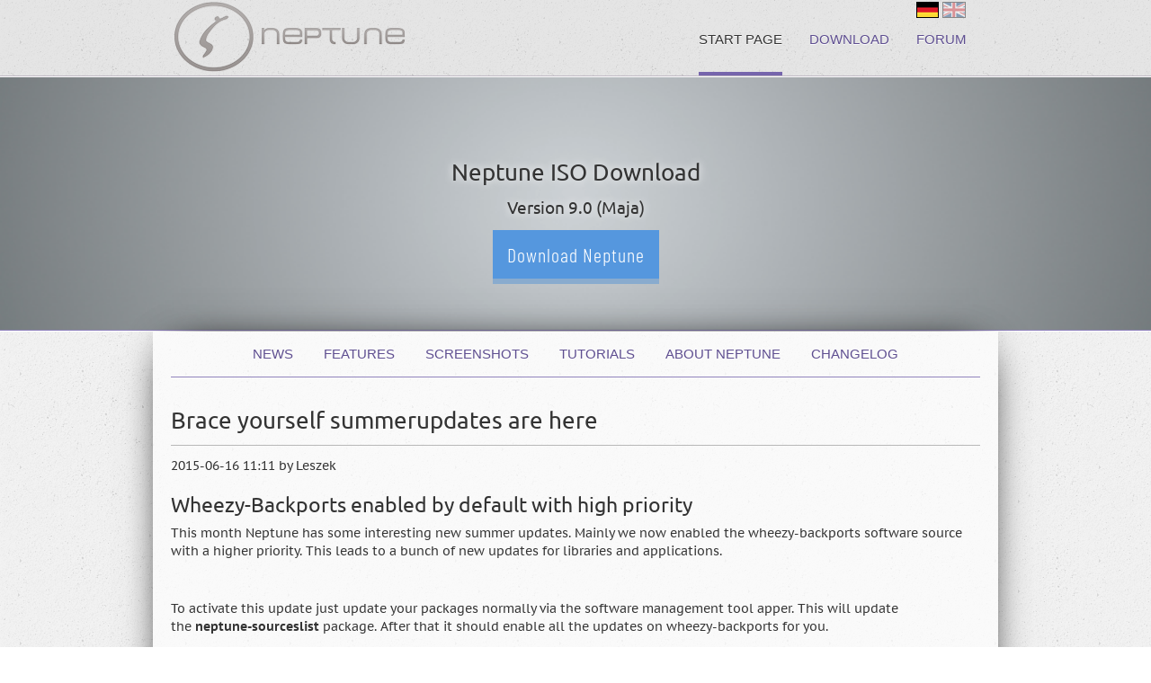

--- FILE ---
content_type: text/html; charset=utf-8
request_url: https://neptuneos.com/en/news-reader/brace-yourself-summerupdates-are-here.html
body_size: 2547
content:
<!DOCTYPE html>
<html lang="en">
<head>
<meta charset="utf-8">
<title>Brace yourself summerupdates are here - Neptune EN</title>
<base href="https://neptuneos.com/">
<meta name="robots" content="index,follow">
<meta name="description" content="This month Neptune has some interesting new summer updates. Mainly we now enabled the wheezy-backports software source with a higher priority. This leads to a bunch of new&nbsp;updates for&nbsp;libraries and applications.&nbsp; To activate this update just update your packages normally via the software management tool apper. This …">
<meta name="generator" content="Contao Open Source CMS">
<meta name="viewport" content="width=device-width,initial-scale=1.0">
<style>#header{height:84px}</style>
<link rel="stylesheet" href="assets/css/layout.min.css,responsive.min.css,reset.min.css,columns.css,medi...-2b2378d2.css"><script src="assets/js/mootools.min.js-169d4c8a.js"></script><link rel="alternate" hreflang="en" href="https://neptuneos.com/en/news-reader/brace-yourself-summerupdates-are-here.html">
<script>(function(i,s,o,g,r,a,m){i.GoogleAnalyticsObject=r;i[r]=i[r]||function(){(i[r].q=i[r].q||[]).push(arguments)},i[r].l=1*new Date();a=s.createElement(o),m=s.getElementsByTagName(o)[0];a.async=1;a.src=g;m.parentNode.insertBefore(a,m)})(window,document,'script','https://www.google-analytics.com/analytics.js','ga');ga('create','UA-52229838-1','auto');ga('set','anonymizeIp',!0);ga('send','pageview')</script>
<link rel="shortcut icon" href="https://neptuneos.com/files/NeptuneOS/Article/icons/neptune-fav.ico" />
</head>
<body id="top" itemscope itemtype="http://schema.org/WebPage">
<div id="wrapper">
<header id="header">
<div class="inside">
<a class="logo" href="https://neptuneos.com/" title="neptuneos.com logo">
<img src="files/NeptuneOS/Layout/img/Logo_3.png" alt="Neptune Logo" />
</a>
<!-- indexer::stop -->
<nav class="mod_changelanguage block" itemscope="" itemtype="http://schema.org/SiteNavigationElement">
<ul class="level_1">
<li class="lang-de nofallback first"><a href="https://neptuneos.com/de/news-reader.html" title="News Reader" class="lang-de nofallback first" hreflang="de" lang="de" itemprop="url"><span itemprop="name">DE</span></a></li>
<li class="lang-en active last"><strong class="lang-en active last" itemprop="name">EN</strong></li>
</ul>
</nav>
<!-- indexer::continue -->
<!-- indexer::stop -->
<nav class="mod_navigation block" itemscope itemtype="http://schema.org/SiteNavigationElement">
<a href="en/news-reader/brace-yourself-summerupdates-are-here.html#skipNavigation1" class="invisible">Skip navigation</a>
<ul class="level_1">
<li class="trail first"><a href="en/start-page.html" title="Start page" class="trail first" itemprop="url"><span itemprop="name">Start page</span></a></li>
<li><a href="en/download.html" title="Download" itemprop="url"><span itemprop="name">Download</span></a></li>
<li class="last"><a href="https://forum.neptuneos.com" title="Forum" class="last" target="_blank" rel="noreferrer noopener" itemprop="url"><span itemprop="name">Forum</span></a></li>
</ul>
<a id="skipNavigation1" class="invisible">&nbsp;</a>
</nav>
<!-- indexer::continue -->
</div>
</header>
<div class="custom">
<div id="big-box">
<div class="inside">
<div class="big-box">
<div class="big-box-content">
<h1>Neptune ISO Download</h1>
<h4>Version
9.0 (Maja)</h4>
<br>
<a href="en/download.html">Download Neptune</a>
</div>
</div>  </div>
</div>
</div>
<div id="container">
<main id="main">
<div class="inside">
<!-- indexer::stop -->
<nav class="mod_navigation block" itemscope itemtype="http://schema.org/SiteNavigationElement">
<a href="en/news-reader/brace-yourself-summerupdates-are-here.html#skipNavigation4" class="invisible">Skip navigation</a>
<ul class="level_1">
<li class="trail first"><a href="en/start-page.html" title="News" class="trail first" itemprop="url"><span itemprop="name">News</span></a></li>
<li><a href="en/features.html" title="Features" itemprop="url"><span itemprop="name">Features</span></a></li>
<li><a href="en/screenshots.html" title="Screenshots" itemprop="url"><span itemprop="name">Screenshots</span></a></li>
<li><a href="en/tutorials.html" title="Tutorials" itemprop="url"><span itemprop="name">Tutorials</span></a></li>
<li><a href="en/about-neptune.html" title="About Neptune" itemprop="url"><span itemprop="name">About Neptune</span></a></li>
<li class="last"><a href="en/changelog.html" title="Changelog" class="last" itemprop="url"><span itemprop="name">Changelog</span></a></li>
</ul>
<a id="skipNavigation4" class="invisible">&nbsp;</a>
</nav>
<!-- indexer::continue -->
<div class="mod_newsreader block">
<div class="layout_full block" itemscope itemtype="http://schema.org/Article">
<h1 itemprop="name">Brace yourself summerupdates are here</h1>
<p class="info"><time datetime="2015-06-16T11:11:00+02:00" itemprop="datePublished">2015-06-16 11:11</time> by <span itemprop="author">Leszek</span> </p>
<h2 itemprop="headline">Wheezy-Backports enabled by default with high priority</h2>
<div class="ce_text block">
<p>This month Neptune has some interesting new summer updates. Mainly we now enabled the wheezy-backports software source with a higher priority. This leads to a bunch of new&nbsp;updates for&nbsp;libraries and applications.&nbsp;</p>
<p><img src="https://farm6.staticflickr.com/5589/18667723538_0a27e65086_z_d.jpg" alt="" width="640" height="426"></p>
<p>To activate this update just update your packages normally via the software management tool apper. This will update the&nbsp;<strong>neptune-sourceslist</strong>&nbsp;package. After that it should enable all the updates on wheezy-backports for you.&nbsp;</p>
<p>We also updated<strong>&nbsp;KDEnlive</strong>&nbsp;and added the video stabilizer tool&nbsp;<strong>vid.stab</strong>. This allows stabilizing shaky video&nbsp;with a simple mouse click and a few settings.&nbsp;</p>
<p>Besides that we also offer a new&nbsp;LTS <strong>Kernel 3.18.16</strong>&nbsp;for testing. This comes with the usual&nbsp;aufs3 and bfq i/o scheduler patches to enable a quick responsive desktop experience.&nbsp;</p>
<p>Kernel 3.18.16 is planned to be the default kernel for the upcoming Neptune&nbsp;(4.4) release.&nbsp;</p>
</div>
</div>
<!-- indexer::stop -->
<p class="back"><a href="javascript:history.go(-1)" title="Go back">Go back</a></p>
<!-- indexer::continue -->
</div>
<div class="mod_article first last block" id="article-15">
</div>
</div>
</main>
</div>
<footer id="footer">
<div class="inside">
<div id="copy">Copyright © 2026 neptuneos.com</div>
<!-- indexer::stop -->
<nav class="mod_customnav block" itemscope itemtype="http://schema.org/SiteNavigationElement">
<a href="en/news-reader/brace-yourself-summerupdates-are-here.html#skipNavigation14" class="invisible">Skip navigation</a>
<ul class="level_1">
<li class="trail first"><a href="en/start-page.html" title="Start page" class="trail first" itemprop="url"><span itemprop="name">Start page</span></a></li>
<li><a href="en/contact.html" title="Contact" itemprop="url"><span itemprop="name">Contact</span></a></li>
<li class="last"><a href="en/imprint.html" title="Imprint" class="last" itemprop="url"><span itemprop="name">Imprint</span></a></li>
</ul>
<a id="skipNavigation14" class="invisible">&nbsp;</a>
</nav>
<!-- indexer::continue -->
</div>
</footer>
</div>
<script src="assets/mediabox/js/mediabox.min.js?v=1.5.5"></script>
<script>window.addEvent('domready',function(){var $=document.id;$$('a[data-lightbox]').mediabox({clickBlock:!1},function(el){return[el.href,el.title,el.getAttribute('data-lightbox')]},function(el){var data=this.getAttribute('data-lightbox').split(' ');return(this==el)||(data[0]&&el.getAttribute('data-lightbox').match(data[0]))});$('mbMedia').addEvent('swipe',function(e){(e.direction=='left')?$('mbNextLink').fireEvent('click'):$('mbPrevLink').fireEvent('click')})})</script>
<script type="application/ld+json">{"@context":{"contao":"https:\/\/schema.contao.org\/"},"@type":"contao:Page","contao:title":"Brace yourself summerupdates are here","contao:pageId":21,"contao:noSearch":false,"contao:protected":false,"contao:groups":[],"contao:fePreview":false}</script></body>
</html>

--- FILE ---
content_type: text/css
request_url: https://neptuneos.com/assets/css/layout.min.css,responsive.min.css,reset.min.css,columns.css,medi...-2b2378d2.css
body_size: 4371
content:
body,form,figure{margin:0;padding:0}img{border:0}header,footer,nav,section,aside,article,figure,figcaption{display:block}body{font-size:100.01%}select,input,textarea{font-size:99%}#container,.inside{position:relative}#main,#left,#right{float:left;position:relative}#main{width:100%}#left{margin-left:-100%}#right{margin-right:-100%}#footer{clear:both}#main .inside{min-height:1px}.ce_gallery>ul{margin:0;padding:0;overflow:hidden;list-style:none}.ce_gallery>ul li{float:left}.ce_gallery>ul li.col_first{clear:left}.float_left{float:left}.float_right{float:right}.block{overflow:hidden}.clear,#clear{height:.1px;font-size:.1px;line-height:.1px;clear:both}.invisible{border:0;clip:rect(0 0 0 0);height:1px;margin:-1px;overflow:hidden;padding:0;position:absolute;width:1px}.custom{display:block}#container:after,.custom:after{content:"";display:table;clear:both}
@media (max-width:767px){#wrapper{margin:0;width:auto}#container{padding-left:0;padding-right:0}#main,#left,#right{float:none;width:auto}#left{right:0;margin-left:0}#right{margin-right:0}}img{max-width:100%;height:auto}.ie7 img{-ms-interpolation-mode:bicubic}.ie8 img{width:auto}.audio_container audio{max-width:100%}.video_container video{max-width:100%;height:auto}.responsive{position:relative;height:0}.responsive iframe{position:absolute;top:0;left:0;width:100%;height:100%}.responsive.ratio-169{padding-bottom:56.25%}.responsive.ratio-1610{padding-bottom:62.5%}.responsive.ratio-219{padding-bottom:42.8571%}.responsive.ratio-43{padding-bottom:75%}.responsive.ratio-32{padding-bottom:66.6666%}
header,footer,nav,section,aside,main,article,figure,figcaption{display:block}body,div,h1,h2,h3,h4,h5,h6,p,blockquote,pre,code,ol,ul,li,dl,dt,dd,figure,table,th,td,form,fieldset,legend,input,textarea{margin:0;padding:0}table{border-spacing:0;border-collapse:collapse}caption,th,td{text-align:left;text-align:start;vertical-align:top}abbr,acronym{font-variant:normal;border-bottom:1px dotted #666;cursor:help}blockquote,q{quotes:none}fieldset,img,iframe{border:0}ul{list-style-type:none}sup{vertical-align:text-top}sub{vertical-align:text-bottom}del{text-decoration:line-through}ins{text-decoration:none}body{font:12px/1 "Lucida Grande","Lucida Sans Unicode",Verdana,sans-serif;color:#000}input,button,textarea,select{font-family:inherit;font-size:99%;font-weight:inherit}pre,code{font-family:Monaco,monospace}h1,h2,h3,h4,h5,h6{font-size:100%;font-weight:400}h1{font-size:1.8333em}h2{font-size:1.6667em}h3{font-size:1.5em}h4{font-size:1.3333em}table{font-size:inherit}caption,th{font-weight:700}a{color:#00f}h1,h2,h3,h4,h5,h6{margin-top:1em}h1,h2,h3,h4,h5,h6,p,pre,blockquote,table,ol,ul,form{margin-bottom:12px}
.rs-columns {
  clear: both;
  display: inline-block;
  width: 100%;
}

.rs-column {
  float: left;
  width: 100%;
  margin-top: 7.69231%;
  margin-right: 7.69231%;
}
.rs-column.-large-first {
  clear: left;
}
.rs-column.-large-last {
  margin-right: -5px;
}
.rs-column.-large-first-row {
  margin-top: 0;
}
.rs-column.-large-col-1-1 {
  width: 100%;
}
.rs-column.-large-col-2-1 {
  width: 46.15385%;
}
.rs-column.-large-col-2-2 {
  width: 100%;
}
.rs-column.-large-col-3-1 {
  width: 28.20513%;
}
.rs-column.-large-col-3-2 {
  width: 64.10256%;
}
.rs-column.-large-col-3-3 {
  width: 100%;
}
.rs-column.-large-col-4-1 {
  width: 19.23077%;
}
.rs-column.-large-col-4-2 {
  width: 46.15385%;
}
.rs-column.-large-col-4-3 {
  width: 73.07692%;
}
.rs-column.-large-col-4-4 {
  width: 100%;
}
.rs-column.-large-col-5-1 {
  width: 13.84615%;
}
.rs-column.-large-col-5-2 {
  width: 35.38462%;
}
.rs-column.-large-col-5-3 {
  width: 56.92308%;
}
.rs-column.-large-col-5-4 {
  width: 78.46154%;
}
.rs-column.-large-col-5-5 {
  width: 100%;
}
.rs-column.-large-col-6-1 {
  width: 10.25641%;
}
.rs-column.-large-col-6-2 {
  width: 28.20513%;
}
.rs-column.-large-col-6-3 {
  width: 46.15385%;
}
.rs-column.-large-col-6-4 {
  width: 64.10256%;
}
.rs-column.-large-col-6-5 {
  width: 82.05128%;
}
.rs-column.-large-col-6-6 {
  width: 100%;
}
@media screen and (max-width: 900px) {
  .rs-column {
    margin-top: 7.69231%;
    margin-right: 7.69231%;
  }
  .rs-column.-large-first {
    clear: none;
  }
  .rs-column.-large-last {
    margin-right: 7.69231%;
  }
  .rs-column.-large-first-row {
    margin-top: 7.69231%;
  }
  .rs-column.-medium-first {
    clear: left;
  }
  .rs-column.-medium-last {
    margin-right: -5px;
  }
  .rs-column.-medium-first-row {
    margin-top: 0;
  }
  .rs-column.-medium-col-1-1 {
    width: 100%;
  }
  .rs-column.-medium-col-2-1 {
    width: 46.15385%;
  }
  .rs-column.-medium-col-2-2 {
    width: 100%;
  }
  .rs-column.-medium-col-3-1 {
    width: 28.20513%;
  }
  .rs-column.-medium-col-3-2 {
    width: 64.10256%;
  }
  .rs-column.-medium-col-3-3 {
    width: 100%;
  }
  .rs-column.-medium-col-4-1 {
    width: 19.23077%;
  }
  .rs-column.-medium-col-4-2 {
    width: 46.15385%;
  }
  .rs-column.-medium-col-4-3 {
    width: 73.07692%;
  }
  .rs-column.-medium-col-4-4 {
    width: 100%;
  }
  .rs-column.-medium-col-5-1 {
    width: 13.84615%;
  }
  .rs-column.-medium-col-5-2 {
    width: 35.38462%;
  }
  .rs-column.-medium-col-5-3 {
    width: 56.92308%;
  }
  .rs-column.-medium-col-5-4 {
    width: 78.46154%;
  }
  .rs-column.-medium-col-5-5 {
    width: 100%;
  }
  .rs-column.-medium-col-6-1 {
    width: 10.25641%;
  }
  .rs-column.-medium-col-6-2 {
    width: 28.20513%;
  }
  .rs-column.-medium-col-6-3 {
    width: 46.15385%;
  }
  .rs-column.-medium-col-6-4 {
    width: 64.10256%;
  }
  .rs-column.-medium-col-6-5 {
    width: 82.05128%;
  }
  .rs-column.-medium-col-6-6 {
    width: 100%;
  }
}
@media screen and (max-width: 599px) {
  .rs-column {
    margin-top: 7.69231%;
    margin-right: 7.69231%;
  }
  .rs-column.-large-last {
    margin-right: 7.69231%;
  }
  .rs-column.-large-first-row {
    margin-top: 7.69231%;
  }
  .rs-column.-medium-first {
    clear: none;
  }
  .rs-column.-medium-last {
    margin-right: 7.69231%;
  }
  .rs-column.-medium-first-row {
    margin-top: 7.69231%;
  }
  .rs-column.-small-first {
    clear: left;
  }
  .rs-column.-small-last {
    margin-right: -5px;
  }
  .rs-column.-small-first-row {
    margin-top: 0;
  }
  .rs-column.-small-col-1-1 {
    width: 100%;
  }
  .rs-column.-small-col-2-1 {
    width: 46.15385%;
  }
  .rs-column.-small-col-2-2 {
    width: 100%;
  }
  .rs-column.-small-col-3-1 {
    width: 28.20513%;
  }
  .rs-column.-small-col-3-2 {
    width: 64.10256%;
  }
  .rs-column.-small-col-3-3 {
    width: 100%;
  }
  .rs-column.-small-col-4-1 {
    width: 19.23077%;
  }
  .rs-column.-small-col-4-2 {
    width: 46.15385%;
  }
  .rs-column.-small-col-4-3 {
    width: 73.07692%;
  }
  .rs-column.-small-col-4-4 {
    width: 100%;
  }
  .rs-column.-small-col-5-1 {
    width: 13.84615%;
  }
  .rs-column.-small-col-5-2 {
    width: 35.38462%;
  }
  .rs-column.-small-col-5-3 {
    width: 56.92308%;
  }
  .rs-column.-small-col-5-4 {
    width: 78.46154%;
  }
  .rs-column.-small-col-5-5 {
    width: 100%;
  }
  .rs-column.-small-col-6-1 {
    width: 10.25641%;
  }
  .rs-column.-small-col-6-2 {
    width: 28.20513%;
  }
  .rs-column.-small-col-6-3 {
    width: 46.15385%;
  }
  .rs-column.-small-col-6-4 {
    width: 64.10256%;
  }
  .rs-column.-small-col-6-5 {
    width: 82.05128%;
  }
  .rs-column.-small-col-6-6 {
    width: 100%;
  }
}

#mbOverlay{position:fixed;z-index:9998;top:0;left:0;width:100%;height:150%;background-color:#000;cursor:pointer}#mbOverlay.mbOverlayOpaque{background:url(../../assets/mediabox/images/80.png)}#mbOverlay.mbOverlayAbsolute{position:absolute}#mbOverlay.mbMobile{position:absolute;background-color:transparent}#mbBottom.mbMobile{line-height:24px;font-size:16px}#mbCenter{position:absolute;z-index:9999;left:50%;padding:10px;background-color:#000;-webkit-border-radius:10px;-khtml-border-radius:10px;-moz-border-radius:10px;border-radius:10px;filter:progid:DXImageTransform.Microsoft.Shadow(Strength=5, Direction=180, Color='#000000');-ms-filter:"progid:DXImageTransform.Microsoft.Shadow(Strength=5, Direction=180, Color='#000000')";-webkit-box-shadow:0 5px 20px rgba(0,0,0,.5);-khtml-box-shadow:0 5px 20px rgba(0,0,0,.5);-moz-box-shadow:0 5px 20px rgba(0,0,0,.5);box-shadow:0 5px 20px rgba(0,0,0,.5)}#mbCenter.mbLoading{background:#000 url(../../assets/mediabox/images/loading-dark.gif) no-repeat center;-webkit-box-shadow:none;-khtml-box-shadow:none;-moz-box-shadow:none;box-shadow:none}#mbMedia{position:relative;left:0;top:0;font-family:Myriad,Verdana,Arial,Helvetica,sans-serif;line-height:20px;font-size:12px;color:#fff;text-align:left;background-position:center center;background-repeat:no-repeat}#mbBottom{line-height:20px;font-size:12px;font-family:Myriad,Verdana,Arial,Helvetica,sans-serif;text-align:left;color:#999;min-height:20px;padding:10px 0 0}#mbTitle,#mbPrevLink,#mbNextLink,#mbCloseLink{display:inline;color:#fff;font-weight:700}#mbNumber{display:inline;color:#999;font-size:.8em;margin:auto 10px}#mbCaption{display:block;color:#999;line-height:1.6em;font-size:.8em}#mbPrevLink,#mbNextLink,#mbCloseLink{float:right;outline:0;margin:0 0 0 10px;font-weight:400}#mbPrevLink b,#mbNextLink b,#mbCloseLink b{color:#eee;font-weight:700;text-decoration:underline}#mbPrevLink big,#mbNextLink big,#mbCloseLink big{color:#eee;font-size:1.4em;font-weight:700}#mbBottom a,#mbBottom a:link,#mbBottom a:visited{text-decoration:none;color:#ddd}#mbBottom a:hover,#mbBottom a:active{text-decoration:underline;color:#fff}#mbError{position:relative;font-family:Myriad,Verdana,Arial,Helvetica,sans-serif;line-height:20px;font-size:12px;color:#fff;text-align:center;border:10px solid #700;padding:10px 10px 10px;margin:20px;-webkit-border-radius:5px;-khtml-border-radius:5px;-moz-border-radius:5px;border-radius:5px}#mbError a,#mbError a:link,#mbError a:visited,#mbError a:hover,#mbError a:active{color:#d00;font-weight:700;text-decoration:underline}
/* ubuntu-300 - latin */
@font-face {
  font-family: 'Ubuntu';
  font-style: normal;
  font-weight: 300;
  src: local(''),
       url('../../files/NeptuneOS/Layout/fonts/ubuntu-v20-latin-300.woff2') format('woff2'), /* Chrome 26+, Opera 23+, Firefox 39+ */
       url('../../files/NeptuneOS/Layout/fonts/ubuntu-v20-latin-300.woff') format('woff'); /* Chrome 6+, Firefox 3.6+, IE 9+, Safari 5.1+ */
}
/* ubuntu-300italic - latin */
@font-face {
  font-family: 'Ubuntu';
  font-style: italic;
  font-weight: 300;
  src: local(''),
       url('../../files/NeptuneOS/Layout/fonts/ubuntu-v20-latin-300italic.woff2') format('woff2'), /* Chrome 26+, Opera 23+, Firefox 39+ */
       url('../../files/NeptuneOS/Layout/fonts/ubuntu-v20-latin-300italic.woff') format('woff'); /* Chrome 6+, Firefox 3.6+, IE 9+, Safari 5.1+ */
}
/* ubuntu-regular - latin */
@font-face {
  font-family: 'Ubuntu';
  font-style: normal;
  font-weight: 400;
  src: local(''),
       url('../../files/NeptuneOS/Layout/fonts/ubuntu-v20-latin-regular.woff2') format('woff2'), /* Chrome 26+, Opera 23+, Firefox 39+ */
       url('../../files/NeptuneOS/Layout/fonts/ubuntu-v20-latin-regular.woff') format('woff'); /* Chrome 6+, Firefox 3.6+, IE 9+, Safari 5.1+ */
}
/* ubuntu-italic - latin */
@font-face {
  font-family: 'Ubuntu';
  font-style: italic;
  font-weight: 400;
  src: local(''),
       url('../../files/NeptuneOS/Layout/fonts/ubuntu-v20-latin-italic.woff2') format('woff2'), /* Chrome 26+, Opera 23+, Firefox 39+ */
       url('../../files/NeptuneOS/Layout/fonts/ubuntu-v20-latin-italic.woff') format('woff'); /* Chrome 6+, Firefox 3.6+, IE 9+, Safari 5.1+ */
}
/* ubuntu-500 - latin */
@font-face {
  font-family: 'Ubuntu';
  font-style: normal;
  font-weight: 500;
  src: local(''),
       url('../../files/NeptuneOS/Layout/fonts/ubuntu-v20-latin-500.woff2') format('woff2'), /* Chrome 26+, Opera 23+, Firefox 39+ */
       url('../../files/NeptuneOS/Layout/fonts/ubuntu-v20-latin-500.woff') format('woff'); /* Chrome 6+, Firefox 3.6+, IE 9+, Safari 5.1+ */
}
/* ubuntu-500italic - latin */
@font-face {
  font-family: 'Ubuntu';
  font-style: italic;
  font-weight: 500;
  src: local(''),
       url('../../files/NeptuneOS/Layout/fonts/ubuntu-v20-latin-500italic.woff2') format('woff2'), /* Chrome 26+, Opera 23+, Firefox 39+ */
       url('../../files/NeptuneOS/Layout/fonts/ubuntu-v20-latin-500italic.woff') format('woff'); /* Chrome 6+, Firefox 3.6+, IE 9+, Safari 5.1+ */
}
/* ubuntu-700 - latin */
@font-face {
  font-family: 'Ubuntu';
  font-style: normal;
  font-weight: 700;
  src: local(''),
       url('../../files/NeptuneOS/Layout/fonts/ubuntu-v20-latin-700.woff2') format('woff2'), /* Chrome 26+, Opera 23+, Firefox 39+ */
       url('../../files/NeptuneOS/Layout/fonts/ubuntu-v20-latin-700.woff') format('woff'); /* Chrome 6+, Firefox 3.6+, IE 9+, Safari 5.1+ */
}
/* ubuntu-700italic - latin */
@font-face {
  font-family: 'Ubuntu';
  font-style: italic;
  font-weight: 700;
  src: local(''),
       url('../../files/NeptuneOS/Layout/fonts/ubuntu-v20-latin-700italic.woff2') format('woff2'), /* Chrome 26+, Opera 23+, Firefox 39+ */
       url('../../files/NeptuneOS/Layout/fonts/ubuntu-v20-latin-700italic.woff') format('woff'); /* Chrome 6+, Firefox 3.6+, IE 9+, Safari 5.1+ */
}

/* pt-sans-regular - latin */
@font-face {
  font-family: 'PT Sans';
  font-style: normal;
  font-weight: 400;
  src: local(''),
       url('../../files/NeptuneOS/Layout/fonts/pt-sans-v17-latin-regular.woff2') format('woff2'), /* Chrome 26+, Opera 23+, Firefox 39+ */
       url('../../files/NeptuneOS/Layout/fonts/pt-sans-v17-latin-regular.woff') format('woff'); /* Chrome 6+, Firefox 3.6+, IE 9+, Safari 5.1+ */
}
/* pt-sans-italic - latin */
@font-face {
  font-family: 'PT Sans';
  font-style: italic;
  font-weight: 400;
  src: local(''),
       url('../../files/NeptuneOS/Layout/fonts/pt-sans-v17-latin-italic.woff2') format('woff2'), /* Chrome 26+, Opera 23+, Firefox 39+ */
       url('../../files/NeptuneOS/Layout/fonts/pt-sans-v17-latin-italic.woff') format('woff'); /* Chrome 6+, Firefox 3.6+, IE 9+, Safari 5.1+ */
}
/* pt-sans-700 - latin */
@font-face {
  font-family: 'PT Sans';
  font-style: normal;
  font-weight: 700;
  src: local(''),
       url('../../files/NeptuneOS/Layout/fonts/pt-sans-v17-latin-700.woff2') format('woff2'), /* Chrome 26+, Opera 23+, Firefox 39+ */
       url('../../files/NeptuneOS/Layout/fonts/pt-sans-v17-latin-700.woff') format('woff'); /* Chrome 6+, Firefox 3.6+, IE 9+, Safari 5.1+ */
}
/* pt-sans-700italic - latin */
@font-face {
  font-family: 'PT Sans';
  font-style: italic;
  font-weight: 700;
  src: local(''),
       url('../../files/NeptuneOS/Layout/fonts/pt-sans-v17-latin-700italic.woff2') format('woff2'), /* Chrome 26+, Opera 23+, Firefox 39+ */
       url('../../files/NeptuneOS/Layout/fonts/pt-sans-v17-latin-700italic.woff') format('woff'); /* Chrome 6+, Firefox 3.6+, IE 9+, Safari 5.1+ */
}
/* barlow-condensed-300 - latin */
@font-face {
  font-family: 'Barlow Condensed';
  font-style: normal;
  font-weight: 300;
  src: local(''),
       url('../../files/NeptuneOS/Layout/fonts/barlow-condensed-v12-latin-300.woff2') format('woff2'), /* Chrome 26+, Opera 23+, Firefox 39+ */
       url('../../files/NeptuneOS/Layout/fonts/barlow-condensed-v12-latin-300.woff') format('woff'); /* Chrome 6+, Firefox 3.6+, IE 9+, Safari 5.1+ */
}
/* barlow-condensed-300italic - latin */
@font-face {
  font-family: 'Barlow Condensed';
  font-style: italic;
  font-weight: 300;
  src: local(''),
       url('../../files/NeptuneOS/Layout/fonts/barlow-condensed-v12-latin-300italic.woff2') format('woff2'), /* Chrome 26+, Opera 23+, Firefox 39+ */
       url('../../files/NeptuneOS/Layout/fonts/barlow-condensed-v12-latin-300italic.woff') format('woff'); /* Chrome 6+, Firefox 3.6+, IE 9+, Safari 5.1+ */
}
/* barlow-condensed-regular - latin */
@font-face {
  font-family: 'Barlow Condensed';
  font-style: normal;
  font-weight: 400;
  src: local(''),
       url('../../files/NeptuneOS/Layout/fonts/barlow-condensed-v12-latin-regular.woff2') format('woff2'), /* Chrome 26+, Opera 23+, Firefox 39+ */
       url('../../files/NeptuneOS/Layout/fonts/barlow-condensed-v12-latin-regular.woff') format('woff'); /* Chrome 6+, Firefox 3.6+, IE 9+, Safari 5.1+ */
}
/* barlow-condensed-italic - latin */
@font-face {
  font-family: 'Barlow Condensed';
  font-style: italic;
  font-weight: 400;
  src: local(''),
       url('../../files/NeptuneOS/Layout/fonts/barlow-condensed-v12-latin-italic.woff2') format('woff2'), /* Chrome 26+, Opera 23+, Firefox 39+ */
       url('../../files/NeptuneOS/Layout/fonts/barlow-condensed-v12-latin-italic.woff') format('woff'); /* Chrome 6+, Firefox 3.6+, IE 9+, Safari 5.1+ */
}
/* barlow-condensed-500italic - latin */
@font-face {
  font-family: 'Barlow Condensed';
  font-style: italic;
  font-weight: 500;
  src: local(''),
       url('../../files/NeptuneOS/Layout/fonts/barlow-condensed-v12-latin-500italic.woff2') format('woff2'), /* Chrome 26+, Opera 23+, Firefox 39+ */
       url('../../files/NeptuneOS/Layout/fonts/barlow-condensed-v12-latin-500italic.woff') format('woff'); /* Chrome 6+, Firefox 3.6+, IE 9+, Safari 5.1+ */
}
/* barlow-condensed-700 - latin */
@font-face {
  font-family: 'Barlow Condensed';
  font-style: normal;
  font-weight: 700;
  src: local(''),
       url('../../files/NeptuneOS/Layout/fonts/barlow-condensed-v12-latin-700.woff2') format('woff2'), /* Chrome 26+, Opera 23+, Firefox 39+ */
       url('../../files/NeptuneOS/Layout/fonts/barlow-condensed-v12-latin-700.woff') format('woff'); /* Chrome 6+, Firefox 3.6+, IE 9+, Safari 5.1+ */
}
/* barlow-condensed-700italic - latin */
@font-face {
  font-family: 'Barlow Condensed';
  font-style: italic;
  font-weight: 700;
  src: local(''),
       url('../../files/NeptuneOS/Layout/fonts/barlow-condensed-v12-latin-700italic.woff2') format('woff2'), /* Chrome 26+, Opera 23+, Firefox 39+ */
       url('../../files/NeptuneOS/Layout/fonts/barlow-condensed-v12-latin-700italic.woff') format('woff'); /* Chrome 6+, Firefox 3.6+, IE 9+, Safari 5.1+ */
}

/* pt-sans-caption-regular - latin */
@font-face {
  font-family: 'PT Sans Caption';
  font-style: normal;
  font-weight: 400;
  src: local(''),
       url('../../files/NeptuneOS/Layout/fonts/pt-sans-caption-v18-latin-regular.woff2') format('woff2'), /* Chrome 26+, Opera 23+, Firefox 39+ */
       url('../../files/NeptuneOS/Layout/fonts/pt-sans-caption-v18-latin-regular.woff') format('woff'); /* Chrome 6+, Firefox 3.6+, IE 9+, Safari 5.1+ */
}
/* pt-sans-caption-700 - latin */
@font-face {
  font-family: 'PT Sans Caption';
  font-style: normal;
  font-weight: 700;
  src: local(''),
       url('../../files/NeptuneOS/Layout/fonts/pt-sans-caption-v18-latin-700.woff2') format('woff2'), /* Chrome 26+, Opera 23+, Firefox 39+ */
       url('../../files/NeptuneOS/Layout/fonts/pt-sans-caption-v18-latin-700.woff') format('woff'); /* Chrome 6+, Firefox 3.6+, IE 9+, Safari 5.1+ */
}
/* main-css.css */
.formbody input.text,.formbody textarea{padding:8px 12px}.ce_form .formbody input.text{border-radius:3}.formbody label{display:block}form .widget{margin:5px}#main .pagination li{float:left;list-style-type:none}#main .pagination{margin-top:8px}.mod_newsreader h1{padding-bottom:17px;border-bottom:1px solid #B8B8B8;font-family:ubuntu}.mod_newsreader p{font-family:pt sans caption;}#header .mod_changelanguage{right:14px;top:2px;position:absolute;background-repeat:no-repeat;font-size:0px}#header .mod_changelanguage li{float:left;margin-right:2px;margin-left:2px;border:1px solid #000}#header .mod_changelanguage .lang-de{width:23px;height:16px;background-image:url("../../files/NeptuneOS/Layout/img/Flag-Icons.png")}#header .mod_changelanguage .lang-en{width:24px;height:16px;background-image:url("../../files/NeptuneOS/Layout/img/Flag-Icons.png");background-position:right top}#header .mod_changelanguage a,#header .mod_changelanguage span{display:block}#header .mod_changelanguage .active{opacity: 0.4}#header .logo{top:0;position:absolute}#main .mod_article h1,#main .mod_article h2,#main .mod_article h3,#main .mod_article h4{margin-bottom:26px;padding-bottom:17px;border-bottom:1px solid #B8B8B8;font-family:ubuntu}#container{border-top:1px solid #fff}.big-box{background-image:url("../../files/NeptuneOS/Layout/img/neptune4-bg.min.png");background-position:center center;background-repeat:no-repeat;min-width: 900px;border-bottom: 1px solid #9184BD;background: url("../../files/NeptuneOS/Layout/img/neptune4-bg.min.png") no-repeat scroll center center / cover rgba(0, 0, 0, 0);text-shadow: 0 0 10px #FFFFFF;border-top: 1px solid #fff}.big-box-content{padding-top:70px;padding-bottom:70px;text-align:center}.big-box-content a{padding-right:12px;padding-left:12px;text-align:center;background-color: #5597DE;    border-color: rgba(0, 0, 0, 0) rgba(0, 0, 0, 0) #89ABCE;    border-image: none;    border-style: solid;    border-width: 0 0 6px;    box-shadow: none;    color: #FFFFFF;    font-family: 'Barlow Condensed' ,'Helvetica Neue', Helvetica, Arial, sans-serif;    font-size: 22px;    font-weight: 300;    letter-spacing: 1px;    line-height: 1;    outline: medium none;    padding: 14px 16px;    text-decoration: none;    text-shadow: none;    width: 200px}.big-box-content a:hover{background-color:#1a7fec;color:#fff}.dl-btn{width:80%;height:40px;margin-right:auto;margin-left:auto;padding-right:0;padding-left:0;text-align:center;background-color: #5597DE;    border-color: rgba(0, 0, 0, 0) rgba(0, 0, 0, 0) #89ABCE;    border-image: none;    border-style: solid;    border-width: 0 0 6px;    box-shadow: none;    color: #FFFFFF;    font-family: 'Barlow Condensed' ,'Helvetica Neue', Helvetica, Arial, sans-serif;    font-size: 22px;    font-weight: 300;    letter-spacing: 1px;    line-height: 2;    outline: medium none;    padding: 14px 16px;    text-decoration: none;    text-shadow: none}.big-box-content a:active{margin-top:4px;text-align:center;border-bottom:3px solid #0d6dd5}.dl-btn:hover{background-color:#1a7fec;color:#fff}.dl-btn:active{margin-top:4px;text-align:center;border-bottom:3px solid #0d6dd5}.dl-btn a:hover,.dl-btn a{display:block;color:#fff}.dl-btn-torrent{width:80%;height:40px;margin-right:auto;margin-left:auto;padding-right:0;padding-left:0;text-align:center;background-color: #1d9e49;    border-color: rgba(0, 0, 0, 0) rgba(0, 0, 0, 0) #7fc697;    border-image: none;    border-style: solid;    border-width: 0 0 6px;    box-shadow: none;    color: #FFFFFF;    font-family: 'Barlow Condensed' ,'Helvetica Neue', Helvetica, Arial, sans-serif;    font-size: 22px;    font-weight: 300;    letter-spacing: 1px;    line-height: 2;    outline: medium none;    padding: 14px 16px;    text-decoration: none;    text-shadow: none}.dl-btn-torrent:hover{background-color:#298c4b;color:#fff}.dl-btn-torrent:active{margin-top:4px;text-align:center;border-bottom:3px solid #7fc697}.dl-btn-torrent a:hover,.dl-btn-torrent a{display:block;color:#fff}#footer{padding-top:20px;text-align:center;border-top:1px solid #C0B9C4;font-size:12px;overflow:hidden}#footer #copy{font-size:9pt;font-variant:small-caps}.webkit #footer #copy{font-size:10pt}#main hr{border-bottom: 1px solid #FFFFFF;border-top: 1px solid #BDBDBD}#main{width:900px;min-height:500px;float:none;padding-right:20px;padding-bottom:20px;padding-left:20px;background-color:rgba(255,255,255,.66);margin: 0 auto;box-shadow: 5px 0px 36px -30px #000, -5px 0px 36px -30px #000;-webkit-box-shadow: 5px 0px 50px -26px #000, -5px 0px 46px -26px #000}.ie #main{box-shadow: 5px 0px 50px -26px #000, -5px 0px 46px -26px #000}#main .mod_article h1{font-size:34.5px}#main .mod_article h2{font-size:31.5px}#main .mod_article h3{font-size:24.5px}#main .mod_article p{font-family:pt sans caption}#main .mod_article ul{list-style-type:square}#main .ce_gallery ul{list-style-type:none}#main .mod_article ul li{margin-left:30px}#main .ce_gallery ul li{margin:0}.mod_newslist p.info{left:778px;top:92px;position:relative}.mod_newslist div.teaser{padding-top:16px}#main .td-hover tr:hover{background: transparent !important}#main .td-hover td:hover{background: #ebebeb !important}body{font:14px/20px Helvetica,"Helvetica Neue",Helvetica,Arial,sans-serif;color:#333}a{text-decoration:none;color: #7665AC}a:hover{text-decoration:none;color: #534580}h1,h2,h3,h4,h5{font-family:ubuntu;text-rendering: optimizeLegibility}.no-underline{text-decoration:none;border:none !important}.h2-simple{margin:0;padding:0;text-decoration:none;border:none !important}#header .mod_navigation ul.level_1{float:right;margin-bottom:34px;margin-left:auto;font-size:15px}#header .mod_navigation ul > li{float:left;margin-top:34px;margin-left:auto}#header .mod_navigation ul > li > a,#header .mod_navigation ul > li > span{margin-right:15px;margin-left:15px;padding:15px 0;text-decoration:none;text-transform:uppercase;color: #5E4E90;text-shadow: 0 1px 0 #FFFFFF}#header .mod_navigation ul > li .active,#header .mod_navigation ul > li .trail,#header .mod_navigation ul > li a:hover{padding-bottom:28px;text-decoration:none;color:#333;text-transform:uppercase;border-bottom: 4px solid #7665AC}#main .mod_navigation ul.level_1{float:none;margin-right:auto;margin-left:auto;text-align:center;font-size:15px;border-bottom: 1px solid #9184BD}#main .mod_navigation ul > li{float:none;display:inline-block;padding-top:15px;padding-bottom:15px}#main .mod_navigation ul > li > a,#main .mod_navigation ul > li > span{margin-right:15px;margin-left:15px;padding:15px 0;text-decoration:none;text-transform:uppercase;color: #5E4E90;text-shadow: 0 1px 0 #FFFFFF}#main .mod_navigation ul > li .active,#main .mod_navigation ul > li a:hover{padding-bottom:14px;text-decoration:none;color:#333;text-transform:uppercase;border-bottom: 4px solid #7665AC}#footer .mod_customnav ul > li{float:none;display:inline-block;padding-right:8px;padding-left:8px;text-decoration:none}#footer .mod_customnav ul > li > a,#footer .mod_customnav ul > li > span{color: #7665AC}#container{background-image:url("../../files/NeptuneOS/Layout/img/contentbg.png");background-repeat:repeat}#header{background-image:url("../../files/NeptuneOS/Layout/img/topbg2.min.png");background-repeat:repeat;border-bottom:1px solid #C0B9C4}#header .inside{width:900px;margin-right:auto;margin-left:auto}
